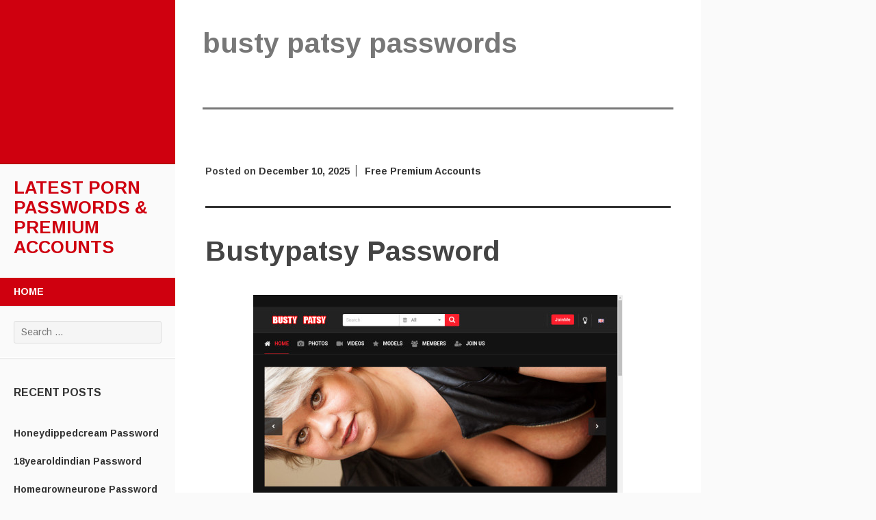

--- FILE ---
content_type: text/html; charset=UTF-8
request_url: https://latestpasswords.com/tag/busty-patsy-passwords/
body_size: 6505
content:
<!DOCTYPE html>
<html lang="en-US">
<head>
	<meta charset="UTF-8">
	<meta name="viewport" content="width=device-width, initial-scale=1">
	<title>busty patsy passwords | Latest Porn Passwords &amp; Premium Accounts</title>
	<link rel="profile" href="https://gmpg.org/xfn/11">
	<link rel="pingback" href="https://latestpasswords.com/xmlrpc.php">
	<script type="application/ld+json">
	{"@context":"https://schema.org","@type":"BreadcrumbList","itemListElement":[{"@type":"ListItem","position":1,"name":"Busty Patsy Passwords"}]}
	</script>
<meta name='robots' content='max-image-preview:large' />
<link rel='dns-prefetch' href='//fonts.googleapis.com' />
<link rel='dns-prefetch' href='//s.w.org' />
<link rel="alternate" type="application/rss+xml" title="Latest Porn Passwords &amp; Premium Accounts &raquo; Feed" href="https://latestpasswords.com/feed/" />
<link rel="alternate" type="application/rss+xml" title="Latest Porn Passwords &amp; Premium Accounts &raquo; Comments Feed" href="https://latestpasswords.com/comments/feed/" />
<script type="text/javascript">
window._wpemojiSettings = {"baseUrl":"https:\/\/s.w.org\/images\/core\/emoji\/14.0.0\/72x72\/","ext":".png","svgUrl":"https:\/\/s.w.org\/images\/core\/emoji\/14.0.0\/svg\/","svgExt":".svg","source":{"concatemoji":"http:\/\/latestpasswords.com\/wp-includes\/js\/wp-emoji-release.min.js?ver=6.0"}};
/*! This file is auto-generated */
!function(e,a,t){var n,r,o,i=a.createElement("canvas"),p=i.getContext&&i.getContext("2d");function s(e,t){var a=String.fromCharCode,e=(p.clearRect(0,0,i.width,i.height),p.fillText(a.apply(this,e),0,0),i.toDataURL());return p.clearRect(0,0,i.width,i.height),p.fillText(a.apply(this,t),0,0),e===i.toDataURL()}function c(e){var t=a.createElement("script");t.src=e,t.defer=t.type="text/javascript",a.getElementsByTagName("head")[0].appendChild(t)}for(o=Array("flag","emoji"),t.supports={everything:!0,everythingExceptFlag:!0},r=0;r<o.length;r++)t.supports[o[r]]=function(e){if(!p||!p.fillText)return!1;switch(p.textBaseline="top",p.font="600 32px Arial",e){case"flag":return s([127987,65039,8205,9895,65039],[127987,65039,8203,9895,65039])?!1:!s([55356,56826,55356,56819],[55356,56826,8203,55356,56819])&&!s([55356,57332,56128,56423,56128,56418,56128,56421,56128,56430,56128,56423,56128,56447],[55356,57332,8203,56128,56423,8203,56128,56418,8203,56128,56421,8203,56128,56430,8203,56128,56423,8203,56128,56447]);case"emoji":return!s([129777,127995,8205,129778,127999],[129777,127995,8203,129778,127999])}return!1}(o[r]),t.supports.everything=t.supports.everything&&t.supports[o[r]],"flag"!==o[r]&&(t.supports.everythingExceptFlag=t.supports.everythingExceptFlag&&t.supports[o[r]]);t.supports.everythingExceptFlag=t.supports.everythingExceptFlag&&!t.supports.flag,t.DOMReady=!1,t.readyCallback=function(){t.DOMReady=!0},t.supports.everything||(n=function(){t.readyCallback()},a.addEventListener?(a.addEventListener("DOMContentLoaded",n,!1),e.addEventListener("load",n,!1)):(e.attachEvent("onload",n),a.attachEvent("onreadystatechange",function(){"complete"===a.readyState&&t.readyCallback()})),(e=t.source||{}).concatemoji?c(e.concatemoji):e.wpemoji&&e.twemoji&&(c(e.twemoji),c(e.wpemoji)))}(window,document,window._wpemojiSettings);
</script>
<style type="text/css">
img.wp-smiley,
img.emoji {
	display: inline !important;
	border: none !important;
	box-shadow: none !important;
	height: 1em !important;
	width: 1em !important;
	margin: 0 0.07em !important;
	vertical-align: -0.1em !important;
	background: none !important;
	padding: 0 !important;
}
</style>
	<link rel='stylesheet' id='wp-block-library-css' href="https://latestpasswords.com/wp-includes/css/dist/block-library/style.min.css?ver=6.0" type='text/css' media='all' />
<style id='global-styles-inline-css' type='text/css'>
body{--wp--preset--color--black: #000000;--wp--preset--color--cyan-bluish-gray: #abb8c3;--wp--preset--color--white: #ffffff;--wp--preset--color--pale-pink: #f78da7;--wp--preset--color--vivid-red: #cf2e2e;--wp--preset--color--luminous-vivid-orange: #ff6900;--wp--preset--color--luminous-vivid-amber: #fcb900;--wp--preset--color--light-green-cyan: #7bdcb5;--wp--preset--color--vivid-green-cyan: #00d084;--wp--preset--color--pale-cyan-blue: #8ed1fc;--wp--preset--color--vivid-cyan-blue: #0693e3;--wp--preset--color--vivid-purple: #9b51e0;--wp--preset--gradient--vivid-cyan-blue-to-vivid-purple: linear-gradient(135deg,rgba(6,147,227,1) 0%,rgb(155,81,224) 100%);--wp--preset--gradient--light-green-cyan-to-vivid-green-cyan: linear-gradient(135deg,rgb(122,220,180) 0%,rgb(0,208,130) 100%);--wp--preset--gradient--luminous-vivid-amber-to-luminous-vivid-orange: linear-gradient(135deg,rgba(252,185,0,1) 0%,rgba(255,105,0,1) 100%);--wp--preset--gradient--luminous-vivid-orange-to-vivid-red: linear-gradient(135deg,rgba(255,105,0,1) 0%,rgb(207,46,46) 100%);--wp--preset--gradient--very-light-gray-to-cyan-bluish-gray: linear-gradient(135deg,rgb(238,238,238) 0%,rgb(169,184,195) 100%);--wp--preset--gradient--cool-to-warm-spectrum: linear-gradient(135deg,rgb(74,234,220) 0%,rgb(151,120,209) 20%,rgb(207,42,186) 40%,rgb(238,44,130) 60%,rgb(251,105,98) 80%,rgb(254,248,76) 100%);--wp--preset--gradient--blush-light-purple: linear-gradient(135deg,rgb(255,206,236) 0%,rgb(152,150,240) 100%);--wp--preset--gradient--blush-bordeaux: linear-gradient(135deg,rgb(254,205,165) 0%,rgb(254,45,45) 50%,rgb(107,0,62) 100%);--wp--preset--gradient--luminous-dusk: linear-gradient(135deg,rgb(255,203,112) 0%,rgb(199,81,192) 50%,rgb(65,88,208) 100%);--wp--preset--gradient--pale-ocean: linear-gradient(135deg,rgb(255,245,203) 0%,rgb(182,227,212) 50%,rgb(51,167,181) 100%);--wp--preset--gradient--electric-grass: linear-gradient(135deg,rgb(202,248,128) 0%,rgb(113,206,126) 100%);--wp--preset--gradient--midnight: linear-gradient(135deg,rgb(2,3,129) 0%,rgb(40,116,252) 100%);--wp--preset--duotone--dark-grayscale: url('#wp-duotone-dark-grayscale');--wp--preset--duotone--grayscale: url('#wp-duotone-grayscale');--wp--preset--duotone--purple-yellow: url('#wp-duotone-purple-yellow');--wp--preset--duotone--blue-red: url('#wp-duotone-blue-red');--wp--preset--duotone--midnight: url('#wp-duotone-midnight');--wp--preset--duotone--magenta-yellow: url('#wp-duotone-magenta-yellow');--wp--preset--duotone--purple-green: url('#wp-duotone-purple-green');--wp--preset--duotone--blue-orange: url('#wp-duotone-blue-orange');--wp--preset--font-size--small: 13px;--wp--preset--font-size--medium: 20px;--wp--preset--font-size--large: 36px;--wp--preset--font-size--x-large: 42px;}.has-black-color{color: var(--wp--preset--color--black) !important;}.has-cyan-bluish-gray-color{color: var(--wp--preset--color--cyan-bluish-gray) !important;}.has-white-color{color: var(--wp--preset--color--white) !important;}.has-pale-pink-color{color: var(--wp--preset--color--pale-pink) !important;}.has-vivid-red-color{color: var(--wp--preset--color--vivid-red) !important;}.has-luminous-vivid-orange-color{color: var(--wp--preset--color--luminous-vivid-orange) !important;}.has-luminous-vivid-amber-color{color: var(--wp--preset--color--luminous-vivid-amber) !important;}.has-light-green-cyan-color{color: var(--wp--preset--color--light-green-cyan) !important;}.has-vivid-green-cyan-color{color: var(--wp--preset--color--vivid-green-cyan) !important;}.has-pale-cyan-blue-color{color: var(--wp--preset--color--pale-cyan-blue) !important;}.has-vivid-cyan-blue-color{color: var(--wp--preset--color--vivid-cyan-blue) !important;}.has-vivid-purple-color{color: var(--wp--preset--color--vivid-purple) !important;}.has-black-background-color{background-color: var(--wp--preset--color--black) !important;}.has-cyan-bluish-gray-background-color{background-color: var(--wp--preset--color--cyan-bluish-gray) !important;}.has-white-background-color{background-color: var(--wp--preset--color--white) !important;}.has-pale-pink-background-color{background-color: var(--wp--preset--color--pale-pink) !important;}.has-vivid-red-background-color{background-color: var(--wp--preset--color--vivid-red) !important;}.has-luminous-vivid-orange-background-color{background-color: var(--wp--preset--color--luminous-vivid-orange) !important;}.has-luminous-vivid-amber-background-color{background-color: var(--wp--preset--color--luminous-vivid-amber) !important;}.has-light-green-cyan-background-color{background-color: var(--wp--preset--color--light-green-cyan) !important;}.has-vivid-green-cyan-background-color{background-color: var(--wp--preset--color--vivid-green-cyan) !important;}.has-pale-cyan-blue-background-color{background-color: var(--wp--preset--color--pale-cyan-blue) !important;}.has-vivid-cyan-blue-background-color{background-color: var(--wp--preset--color--vivid-cyan-blue) !important;}.has-vivid-purple-background-color{background-color: var(--wp--preset--color--vivid-purple) !important;}.has-black-border-color{border-color: var(--wp--preset--color--black) !important;}.has-cyan-bluish-gray-border-color{border-color: var(--wp--preset--color--cyan-bluish-gray) !important;}.has-white-border-color{border-color: var(--wp--preset--color--white) !important;}.has-pale-pink-border-color{border-color: var(--wp--preset--color--pale-pink) !important;}.has-vivid-red-border-color{border-color: var(--wp--preset--color--vivid-red) !important;}.has-luminous-vivid-orange-border-color{border-color: var(--wp--preset--color--luminous-vivid-orange) !important;}.has-luminous-vivid-amber-border-color{border-color: var(--wp--preset--color--luminous-vivid-amber) !important;}.has-light-green-cyan-border-color{border-color: var(--wp--preset--color--light-green-cyan) !important;}.has-vivid-green-cyan-border-color{border-color: var(--wp--preset--color--vivid-green-cyan) !important;}.has-pale-cyan-blue-border-color{border-color: var(--wp--preset--color--pale-cyan-blue) !important;}.has-vivid-cyan-blue-border-color{border-color: var(--wp--preset--color--vivid-cyan-blue) !important;}.has-vivid-purple-border-color{border-color: var(--wp--preset--color--vivid-purple) !important;}.has-vivid-cyan-blue-to-vivid-purple-gradient-background{background: var(--wp--preset--gradient--vivid-cyan-blue-to-vivid-purple) !important;}.has-light-green-cyan-to-vivid-green-cyan-gradient-background{background: var(--wp--preset--gradient--light-green-cyan-to-vivid-green-cyan) !important;}.has-luminous-vivid-amber-to-luminous-vivid-orange-gradient-background{background: var(--wp--preset--gradient--luminous-vivid-amber-to-luminous-vivid-orange) !important;}.has-luminous-vivid-orange-to-vivid-red-gradient-background{background: var(--wp--preset--gradient--luminous-vivid-orange-to-vivid-red) !important;}.has-very-light-gray-to-cyan-bluish-gray-gradient-background{background: var(--wp--preset--gradient--very-light-gray-to-cyan-bluish-gray) !important;}.has-cool-to-warm-spectrum-gradient-background{background: var(--wp--preset--gradient--cool-to-warm-spectrum) !important;}.has-blush-light-purple-gradient-background{background: var(--wp--preset--gradient--blush-light-purple) !important;}.has-blush-bordeaux-gradient-background{background: var(--wp--preset--gradient--blush-bordeaux) !important;}.has-luminous-dusk-gradient-background{background: var(--wp--preset--gradient--luminous-dusk) !important;}.has-pale-ocean-gradient-background{background: var(--wp--preset--gradient--pale-ocean) !important;}.has-electric-grass-gradient-background{background: var(--wp--preset--gradient--electric-grass) !important;}.has-midnight-gradient-background{background: var(--wp--preset--gradient--midnight) !important;}.has-small-font-size{font-size: var(--wp--preset--font-size--small) !important;}.has-medium-font-size{font-size: var(--wp--preset--font-size--medium) !important;}.has-large-font-size{font-size: var(--wp--preset--font-size--large) !important;}.has-x-large-font-size{font-size: var(--wp--preset--font-size--x-large) !important;}
</style>
<link rel='stylesheet' id='adaption-arimo-css'  href='//fonts.googleapis.com/css?family=Arimo%3A400%2C400italic%2C700%2C700italic&#038;subset=latin%2Clatin-ext' type='text/css' media='all' />
<link rel='stylesheet' id='adaption-style-css' href="https://latestpasswords.com/wp-content/themes/adaption/style.css?ver=6.0" type='text/css' media='all' />
<link rel='stylesheet' id='genericons-css' href="https://latestpasswords.com/wp-content/themes/adaption/css/genericons.css" type='text/css' media='all' />
<script type='text/javascript' src="https://latestpasswords.com/wp-includes/js/jquery/jquery.min.js?ver=3.6.0" id='jquery-core-js'></script>
<script type='text/javascript' src="https://latestpasswords.com/wp-includes/js/jquery/jquery-migrate.min.js?ver=3.3.2" id='jquery-migrate-js'></script>
<link rel="https://api.w.org/" href="https://latestpasswords.com/wp-json/" /><link rel="alternate" type="application/json" href="https://latestpasswords.com/wp-json/wp/v2/tags/187592" /></head>
<body class="archive tag tag-busty-patsy-passwords tag-187592">
<div id="page" class="hfeed site">
	
	<div id="mobile-panel">
				
		<h1 class="site-title"><a href="https://latestpasswords.com/" rel="home">Latest Porn Passwords &amp; Premium Accounts</a></h1>
	</div>

	<div id="panel-block">
		<div id="mobile-block">
			<nav id="site-navigation" class="main-navigation" role="navigation">
				<a class="skip-link screen-reader-text" href="#content">Skip to content</a>
				<div class="menu"><ul>
<li ><a href="https://latestpasswords.com/">Home</a></li></ul></div>
			</nav><!-- #site-navigation .main-navigation -->

					</div><!-- #mobile-block-->

		
	</div>

	<header id="masthead" class="panel" role="banner">
					<div id="header-image" class="no-header"></div><!-- #header-image .no-header -->
		
		<div class="site-branding">
			<h1 class="site-title"><a href="https://latestpasswords.com/" rel="home">Latest Porn Passwords &amp; Premium Accounts</a></h1>
			<h2 class="site-description"></h2>
		</div><!-- .site-branding -->

		<nav id="site-navigation" class="main-navigation" role="navigation">
			<a class="skip-link screen-reader-text" href="#content">Skip to content</a>
			<div class="menu"><ul>
<li ><a href="https://latestpasswords.com/">Home</a></li></ul></div>
		</nav><!-- #site-navigation .main-navigation -->

		
					<div class="widget-areas">
				<div class="widget-area">
					<aside id="search-2" class="widget widget_search"><form role="search" method="get" class="search-form" action="https://latestpasswords.com/">
				<label>
					<span class="screen-reader-text">Search for:</span>
					<input type="search" class="search-field" placeholder="Search &hellip;" value="" name="s" />
				</label>
				<input type="submit" class="search-submit" value="Search" />
			</form></aside>
		<aside id="recent-posts-2" class="widget widget_recent_entries">
		<h1 class="widget-title">Recent Posts</h1>
		<ul>
											<li>
					<a href="https://latestpasswords.com/honeydippedcream-password/">Honeydippedcream Password</a>
									</li>
											<li>
					<a href="https://latestpasswords.com/18yearoldindian-password/">18yearoldindian Password</a>
									</li>
											<li>
					<a href="https://latestpasswords.com/homegrowneurope-password/">Homegrowneurope Password</a>
									</li>
											<li>
					<a href="https://latestpasswords.com/doggnuts-password/">Doggnuts Password</a>
									</li>
											<li>
					<a href="https://latestpasswords.com/hunkdesires-password/">Hunkdesires Password</a>
									</li>
											<li>
					<a href="https://latestpasswords.com/foreskinmafia-password/">Foreskinmafia Password</a>
									</li>
											<li>
					<a href="https://latestpasswords.com/uncuttwinks-password/">Uncuttwinks Password</a>
									</li>
											<li>
					<a href="https://latestpasswords.com/hansthehornygrandpa-password/">Hansthehornygrandpa Password</a>
									</li>
											<li>
					<a href="https://latestpasswords.com/ridmii-password/">Ridmii Password</a>
									</li>
											<li>
					<a href="https://latestpasswords.com/glowingdesire-password/">Glowingdesire Password</a>
									</li>
											<li>
					<a href="https://latestpasswords.com/xxxtryout-password/">Xxxtryout Password</a>
									</li>
											<li>
					<a href="https://latestpasswords.com/famnasty-password/">Famnasty Password</a>
									</li>
											<li>
					<a href="https://latestpasswords.com/oopsieanimated-password/">Oopsieanimated Password</a>
									</li>
											<li>
					<a href="https://latestpasswords.com/spankbanggold-password/">Spankbanggold Password</a>
									</li>
											<li>
					<a href="https://latestpasswords.com/primemature-password/">Primemature Password</a>
									</li>
											<li>
					<a href="https://latestpasswords.com/jazzthestallion-password/">Jazzthestallion Password</a>
									</li>
											<li>
					<a href="https://latestpasswords.com/nikkisfetishes-password/">Nikkisfetishes Password</a>
									</li>
											<li>
					<a href="https://latestpasswords.com/sarinaandrobin-password/">Sarinaandrobin Password</a>
									</li>
											<li>
					<a href="https://latestpasswords.com/sydneyscreams-password/">Sydneyscreams Password</a>
									</li>
											<li>
					<a href="https://latestpasswords.com/latinalez-password/">Latinalez Password</a>
									</li>
											<li>
					<a href="https://latestpasswords.com/steplatina-password/">Steplatina Password</a>
									</li>
											<li>
					<a href="https://latestpasswords.com/pissheroff-password/">Pissheroff Password</a>
									</li>
											<li>
					<a href="https://latestpasswords.com/fantasypov-password/">Fantasypov Password</a>
									</li>
											<li>
					<a href="https://latestpasswords.com/bigboobdaria-password/">Bigboobdaria Password</a>
									</li>
											<li>
					<a href="https://latestpasswords.com/eroutique-password/">Eroutique Password</a>
									</li>
											<li>
					<a href="https://latestpasswords.com/porngamesnetwork-password/">Porngamesnetwork Password</a>
									</li>
											<li>
					<a href="https://latestpasswords.com/milflicious-password/">Milflicious Password</a>
									</li>
											<li>
					<a href="https://latestpasswords.com/bufu-password/">Bufu Password</a>
									</li>
											<li>
					<a href="https://latestpasswords.com/cheatersaanonymous-password/">Cheatersaanonymous Password</a>
									</li>
											<li>
					<a href="https://latestpasswords.com/copslovecocks-password/">Copslovecocks Password</a>
									</li>
					</ul>

		</aside><aside id="archives-2" class="widget widget_archive"><h1 class="widget-title">Archives</h1>
			<ul>
					<li><a href="https://latestpasswords.com/2025/12/">December 2025</a></li>
	<li><a href="https://latestpasswords.com/2025/11/">November 2025</a></li>
	<li><a href="https://latestpasswords.com/2025/10/">October 2025</a></li>
	<li><a href="https://latestpasswords.com/2025/09/">September 2025</a></li>
	<li><a href="https://latestpasswords.com/2025/08/">August 2025</a></li>
	<li><a href="https://latestpasswords.com/2025/07/">July 2025</a></li>
	<li><a href="https://latestpasswords.com/2025/06/">June 2025</a></li>
	<li><a href="https://latestpasswords.com/2025/05/">May 2025</a></li>
	<li><a href="https://latestpasswords.com/2025/04/">April 2025</a></li>
	<li><a href="https://latestpasswords.com/2025/03/">March 2025</a></li>
	<li><a href="https://latestpasswords.com/2025/02/">February 2025</a></li>
	<li><a href="https://latestpasswords.com/2025/01/">January 2025</a></li>
	<li><a href="https://latestpasswords.com/2024/12/">December 2024</a></li>
	<li><a href="https://latestpasswords.com/2024/11/">November 2024</a></li>
	<li><a href="https://latestpasswords.com/2024/10/">October 2024</a></li>
	<li><a href="https://latestpasswords.com/2024/09/">September 2024</a></li>
	<li><a href="https://latestpasswords.com/2024/08/">August 2024</a></li>
	<li><a href="https://latestpasswords.com/2024/07/">July 2024</a></li>
	<li><a href="https://latestpasswords.com/2024/06/">June 2024</a></li>
	<li><a href="https://latestpasswords.com/2024/05/">May 2024</a></li>
	<li><a href="https://latestpasswords.com/2024/04/">April 2024</a></li>
	<li><a href="https://latestpasswords.com/2024/03/">March 2024</a></li>
	<li><a href="https://latestpasswords.com/2024/02/">February 2024</a></li>
	<li><a href="https://latestpasswords.com/2024/01/">January 2024</a></li>
	<li><a href="https://latestpasswords.com/2023/12/">December 2023</a></li>
	<li><a href="https://latestpasswords.com/2023/11/">November 2023</a></li>
	<li><a href="https://latestpasswords.com/2023/10/">October 2023</a></li>
	<li><a href="https://latestpasswords.com/2023/09/">September 2023</a></li>
	<li><a href="https://latestpasswords.com/2023/08/">August 2023</a></li>
	<li><a href="https://latestpasswords.com/2023/07/">July 2023</a></li>
	<li><a href="https://latestpasswords.com/2023/06/">June 2023</a></li>
	<li><a href="https://latestpasswords.com/2023/05/">May 2023</a></li>
	<li><a href="https://latestpasswords.com/2023/04/">April 2023</a></li>
	<li><a href="https://latestpasswords.com/2023/03/">March 2023</a></li>
	<li><a href="https://latestpasswords.com/2023/02/">February 2023</a></li>
	<li><a href="https://latestpasswords.com/2023/01/">January 2023</a></li>
	<li><a href="https://latestpasswords.com/2022/12/">December 2022</a></li>
	<li><a href="https://latestpasswords.com/2022/11/">November 2022</a></li>
	<li><a href="https://latestpasswords.com/2022/10/">October 2022</a></li>
	<li><a href="https://latestpasswords.com/2022/09/">September 2022</a></li>
	<li><a href="https://latestpasswords.com/2022/08/">August 2022</a></li>
	<li><a href="https://latestpasswords.com/2022/07/">July 2022</a></li>
	<li><a href="https://latestpasswords.com/2022/06/">June 2022</a></li>
	<li><a href="https://latestpasswords.com/2022/05/">May 2022</a></li>
	<li><a href="https://latestpasswords.com/2022/04/">April 2022</a></li>
	<li><a href="https://latestpasswords.com/2022/03/">March 2022</a></li>
	<li><a href="https://latestpasswords.com/2022/02/">February 2022</a></li>
	<li><a href="https://latestpasswords.com/2022/01/">January 2022</a></li>
	<li><a href="https://latestpasswords.com/2021/12/">December 2021</a></li>
	<li><a href="https://latestpasswords.com/2021/11/">November 2021</a></li>
	<li><a href="https://latestpasswords.com/2021/10/">October 2021</a></li>
	<li><a href="https://latestpasswords.com/2021/09/">September 2021</a></li>
	<li><a href="https://latestpasswords.com/2021/08/">August 2021</a></li>
	<li><a href="https://latestpasswords.com/2021/07/">July 2021</a></li>
	<li><a href="https://latestpasswords.com/2021/06/">June 2021</a></li>
	<li><a href="https://latestpasswords.com/2021/05/">May 2021</a></li>
	<li><a href="https://latestpasswords.com/2021/04/">April 2021</a></li>
	<li><a href="https://latestpasswords.com/2021/03/">March 2021</a></li>
	<li><a href="https://latestpasswords.com/2021/02/">February 2021</a></li>
	<li><a href="https://latestpasswords.com/2021/01/">January 2021</a></li>
	<li><a href="https://latestpasswords.com/2020/12/">December 2020</a></li>
	<li><a href="https://latestpasswords.com/2020/11/">November 2020</a></li>
	<li><a href="https://latestpasswords.com/2020/10/">October 2020</a></li>
	<li><a href="https://latestpasswords.com/2020/09/">September 2020</a></li>
	<li><a href="https://latestpasswords.com/2020/08/">August 2020</a></li>
	<li><a href="https://latestpasswords.com/2020/07/">July 2020</a></li>
	<li><a href="https://latestpasswords.com/2020/06/">June 2020</a></li>
	<li><a href="https://latestpasswords.com/2020/05/">May 2020</a></li>
	<li><a href="https://latestpasswords.com/2020/04/">April 2020</a></li>
	<li><a href="https://latestpasswords.com/2020/03/">March 2020</a></li>
	<li><a href="https://latestpasswords.com/2020/02/">February 2020</a></li>
	<li><a href="https://latestpasswords.com/2020/01/">January 2020</a></li>
	<li><a href="https://latestpasswords.com/2019/12/">December 2019</a></li>
	<li><a href="https://latestpasswords.com/2019/11/">November 2019</a></li>
	<li><a href="https://latestpasswords.com/2019/10/">October 2019</a></li>
	<li><a href="https://latestpasswords.com/2019/09/">September 2019</a></li>
	<li><a href="https://latestpasswords.com/2019/08/">August 2019</a></li>
	<li><a href="https://latestpasswords.com/2019/07/">July 2019</a></li>
	<li><a href="https://latestpasswords.com/2019/06/">June 2019</a></li>
	<li><a href="https://latestpasswords.com/2019/03/">March 2019</a></li>
	<li><a href="https://latestpasswords.com/2019/02/">February 2019</a></li>
	<li><a href="https://latestpasswords.com/2019/01/">January 2019</a></li>
	<li><a href="https://latestpasswords.com/2018/12/">December 2018</a></li>
	<li><a href="https://latestpasswords.com/2018/11/">November 2018</a></li>
	<li><a href="https://latestpasswords.com/2018/10/">October 2018</a></li>
	<li><a href="https://latestpasswords.com/2018/09/">September 2018</a></li>
	<li><a href="https://latestpasswords.com/2018/08/">August 2018</a></li>
	<li><a href="https://latestpasswords.com/2018/07/">July 2018</a></li>
	<li><a href="https://latestpasswords.com/2018/06/">June 2018</a></li>
	<li><a href="https://latestpasswords.com/2018/05/">May 2018</a></li>
	<li><a href="https://latestpasswords.com/2018/04/">April 2018</a></li>
	<li><a href="https://latestpasswords.com/2018/03/">March 2018</a></li>
	<li><a href="https://latestpasswords.com/2018/02/">February 2018</a></li>
	<li><a href="https://latestpasswords.com/2018/01/">January 2018</a></li>
	<li><a href="https://latestpasswords.com/2017/12/">December 2017</a></li>
	<li><a href="https://latestpasswords.com/2017/11/">November 2017</a></li>
	<li><a href="https://latestpasswords.com/2017/10/">October 2017</a></li>
	<li><a href="https://latestpasswords.com/2017/09/">September 2017</a></li>
	<li><a href="https://latestpasswords.com/2017/08/">August 2017</a></li>
	<li><a href="https://latestpasswords.com/2017/07/">July 2017</a></li>
	<li><a href="https://latestpasswords.com/2017/06/">June 2017</a></li>
	<li><a href="https://latestpasswords.com/2017/05/">May 2017</a></li>
	<li><a href="https://latestpasswords.com/2017/04/">April 2017</a></li>
	<li><a href="https://latestpasswords.com/2017/03/">March 2017</a></li>
	<li><a href="https://latestpasswords.com/2017/02/">February 2017</a></li>
	<li><a href="https://latestpasswords.com/2017/01/">January 2017</a></li>
	<li><a href="https://latestpasswords.com/2016/12/">December 2016</a></li>
	<li><a href="https://latestpasswords.com/2016/11/">November 2016</a></li>
	<li><a href="https://latestpasswords.com/2016/10/">October 2016</a></li>
	<li><a href="https://latestpasswords.com/2016/09/">September 2016</a></li>
	<li><a href="https://latestpasswords.com/2016/08/">August 2016</a></li>
	<li><a href="https://latestpasswords.com/2016/07/">July 2016</a></li>
	<li><a href="https://latestpasswords.com/2016/06/">June 2016</a></li>
	<li><a href="https://latestpasswords.com/2016/05/">May 2016</a></li>
	<li><a href="https://latestpasswords.com/2016/04/">April 2016</a></li>
	<li><a href="https://latestpasswords.com/2016/03/">March 2016</a></li>
	<li><a href="https://latestpasswords.com/2016/02/">February 2016</a></li>
	<li><a href="https://latestpasswords.com/2016/01/">January 2016</a></li>
	<li><a href="https://latestpasswords.com/2015/12/">December 2015</a></li>
	<li><a href="https://latestpasswords.com/2015/11/">November 2015</a></li>
	<li><a href="https://latestpasswords.com/2015/10/">October 2015</a></li>
	<li><a href="https://latestpasswords.com/2015/09/">September 2015</a></li>
	<li><a href="https://latestpasswords.com/2015/08/">August 2015</a></li>
	<li><a href="https://latestpasswords.com/2015/07/">July 2015</a></li>
	<li><a href="https://latestpasswords.com/2015/06/">June 2015</a></li>
			</ul>

			</aside>				</div><!-- .widget-area -->
			</div><!-- .widgets-areas -->
		
	</header><!-- #masthead .site-header -->

	
	<div id="content" class="site-content">

	<section id="primary" class="content-area">
		<main id="main" class="site-main" role="main">

		
			<header class="archive-header page-header">
				<h1 class="entry-title page-title">
					busty patsy passwords				</h1>
							</header><!-- .fullwidth-block .page-header -->

						
				
<article id="post-58311" class="post-58311 post type-post status-publish format-standard hentry category-free-premium-accounts tag-account tag-busty-patsy tag-busty-patsy-password tag-busty-patsy-passwords tag-bustypatsy tag-bustypatsy-password tag-bustypatsy-passwords tag-bustypatsy-com tag-clips tag-discount tag-dvd tag-free tag-full tag-hd tag-latest tag-login tag-members tag-pass tag-passes tag-password tag-passwords tag-reddit tag-stream tag-torrent tag-trailer tag-twitter tag-vk">

	
	<div class="entry-meta entry-top">

		
		<span class="posted-on">Posted on <a href="https://latestpasswords.com/bustypatsy-password/" rel="bookmark"><time class="published" datetime="2025-12-10T00:31:26-07:00" content="2025-12-10" itemprop="datepublished">December 10, 2025</time></a></span>
									<span class="cat-links"><a href="https://latestpasswords.com/category/free-premium-accounts/" rel="category tag">Free Premium Accounts</a></span>
			
		
		
	</div><!-- .entry-meta -->


	<header class="entry-header">
		<h1 class="entry-title"><a href="https://latestpasswords.com/bustypatsy-password/" rel="bookmark">Bustypatsy Password</a></h1>	</header><!-- .entry-header -->

			<div class="entry-content">
			<p align="center"><a href="http://register.join-bustypatsy.com/track/Mjg0MC4zLjc5LjIxNi4wLjAuMC4wLjA"><img src="https://latestpasswords.com/wp-content/uploads/2023/05/bustypatsy.com_.jpg" class="screenshot" alt="bustypatsy.com"></a></p>
<p>If you like a busty woman in glasses, it may be love initially when you see Patty. Not only is she a four-eyed hottie, yet additionally she has a curved number as well as large all-natural boobs. You&rsquo;ll see her in mainly solo scenes displaying her curves and masturbating as well as all of them remain in Full HD. She hasn&rsquo;t upgraded in a while, however you do get some reward sites.</p>
<p>Use this link to go to the members area  to  <strong><a href="http://register.join-bustypatsy.com/track/Mjg0MC4zLjc5LjIxNi4wLjAuMC4wLjA">https://members.bustypatsy.com</a></strong></p>

<ul><li>Jared1:Jared1</li><li>Howards1:Stern100</li><li>dlando20:jack20</li><li>clipperx:W00f33rs</li><li>p_bear_2:grizzly2</li></ul>
<p>If the password for some reason is inactive or expired <a href="http://register.join-bustypatsy.com/track/Mjg0MC4zLjc5LjIxNi4wLjAuMC4wLjA" target="blank" rel="noopener">click here</a> to get your <strong>personal premium account</strong> now.</p>
					</div><!-- .entry-content -->
	
								<footer class="entry-meta">
					<span class="tags-links">
						<a href="https://latestpasswords.com/tag/account/" rel="tag">account</a> <a href="https://latestpasswords.com/tag/busty-patsy/" rel="tag">busty patsy</a> <a href="https://latestpasswords.com/tag/busty-patsy-password/" rel="tag">busty patsy password</a> <a href="https://latestpasswords.com/tag/busty-patsy-passwords/" rel="tag">busty patsy passwords</a> <a href="https://latestpasswords.com/tag/bustypatsy/" rel="tag">bustypatsy</a> <a href="https://latestpasswords.com/tag/bustypatsy-password/" rel="tag">bustypatsy password</a> <a href="https://latestpasswords.com/tag/bustypatsy-passwords/" rel="tag">bustypatsy passwords</a> <a href="https://latestpasswords.com/tag/bustypatsy-com/" rel="tag">bustypatsy.com</a> <a href="https://latestpasswords.com/tag/clips/" rel="tag">clips</a> <a href="https://latestpasswords.com/tag/discount/" rel="tag">discount</a> <a href="https://latestpasswords.com/tag/dvd/" rel="tag">dvd</a> <a href="https://latestpasswords.com/tag/free/" rel="tag">free</a> <a href="https://latestpasswords.com/tag/full/" rel="tag">full</a> <a href="https://latestpasswords.com/tag/hd/" rel="tag">HD</a> <a href="https://latestpasswords.com/tag/latest/" rel="tag">latest</a> <a href="https://latestpasswords.com/tag/login/" rel="tag">login</a> <a href="https://latestpasswords.com/tag/members/" rel="tag">members</a> <a href="https://latestpasswords.com/tag/pass/" rel="tag">pass</a> <a href="https://latestpasswords.com/tag/passes/" rel="tag">passes</a> <a href="https://latestpasswords.com/tag/password/" rel="tag">password</a> <a href="https://latestpasswords.com/tag/passwords/" rel="tag">passwords</a> <a href="https://latestpasswords.com/tag/reddit/" rel="tag">reddit</a> <a href="https://latestpasswords.com/tag/stream/" rel="tag">stream</a> <a href="https://latestpasswords.com/tag/torrent/" rel="tag">torrent</a> <a href="https://latestpasswords.com/tag/trailer/" rel="tag">trailer</a> <a href="https://latestpasswords.com/tag/twitter/" rel="tag">twitter</a> <a href="https://latestpasswords.com/tag/vk/" rel="tag">vk</a>					</span>
				</footer>

				
</article><!-- #post-## -->

			
			
		
		</main><!-- #main .site-main -->
	</section><!-- #primary .content-area -->



		<footer id="colophon" class="site-footer" role="contentinfo">

			<div class="site-info">
								<a href="http://pornpasswordsz.com">Proudly powered by PornPasswordsz.com</a>
				<span class="sep"> | </span>
				Theme: Adaption by <a href="http://themes.wordpress.com/themes/adaption" rel="designer">WordPress.com</a>.			</div><!-- .site-info -->

		</footer><!-- #colophon .site-footer -->

	</div><!-- #content -->
</div><!-- #page -->

<script type='text/javascript' src="https://latestpasswords.com/wp-content/themes/adaption/js/skip-link-focus-fix.js?ver=20130115" id='adaption-skip-link-focus-fix-js'></script>
<script type='text/javascript' src="https://latestpasswords.com/wp-content/themes/adaption/js/adaption.js?ver=20142202" id='adaption-scripts-js'></script>

<script defer src="https://static.cloudflareinsights.com/beacon.min.js/vcd15cbe7772f49c399c6a5babf22c1241717689176015" integrity="sha512-ZpsOmlRQV6y907TI0dKBHq9Md29nnaEIPlkf84rnaERnq6zvWvPUqr2ft8M1aS28oN72PdrCzSjY4U6VaAw1EQ==" data-cf-beacon='{"version":"2024.11.0","token":"c4ec0b6c1ef3402e838275f37b50141e","r":1,"server_timing":{"name":{"cfCacheStatus":true,"cfEdge":true,"cfExtPri":true,"cfL4":true,"cfOrigin":true,"cfSpeedBrain":true},"location_startswith":null}}' crossorigin="anonymous"></script>
</body>
</html>